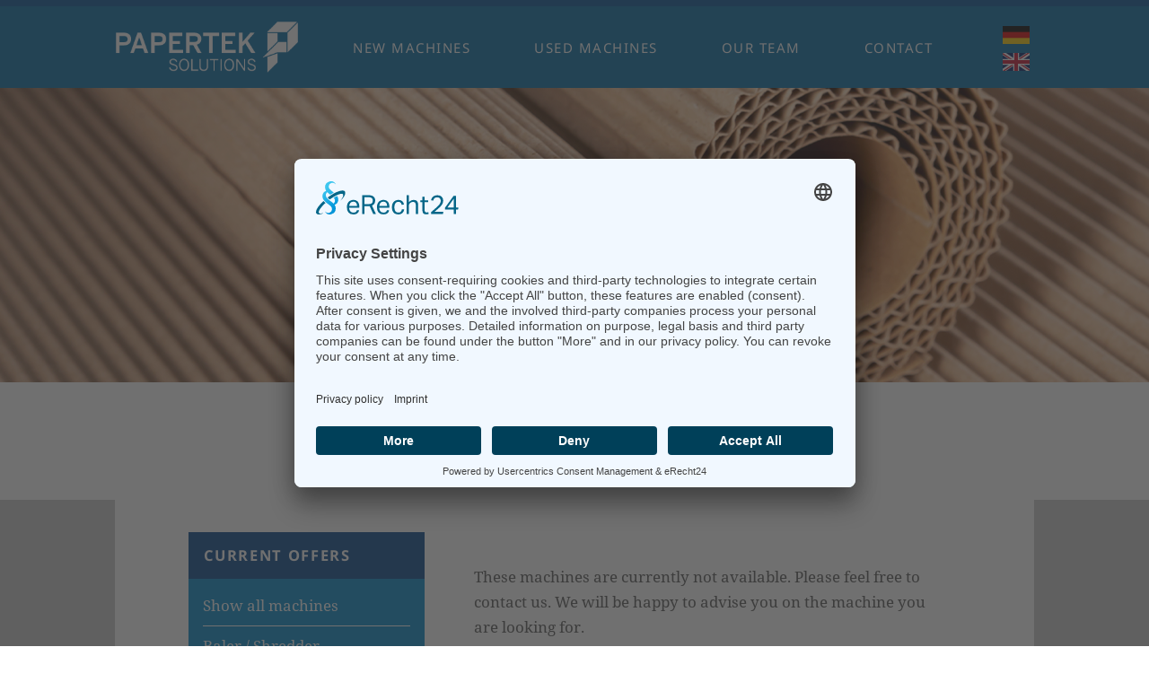

--- FILE ---
content_type: text/html; charset=UTF-8
request_url: https://www.papertek.de/en/pt-machines-category/printflat-bed-die-cutter/
body_size: 11119
content:
<!DOCTYPE html><html><head><meta charset="utf-8" /><meta name="viewport" content="width=device-width, initial-scale=1.0, user-scalable=no" /><link rel="shortcut icon" type="image/x-icon" href="https://www.papertek.de/wp-content/themes/papertek/favicon.ico" /><title> Print+Flat bed die cutter Archive - Papertek Solutions - Papertek Solutions</title><meta name='robots' content='index, follow, max-image-preview:large, max-snippet:-1, max-video-preview:-1' /><link rel="canonical" href="https://www.papertek.de/en/pt-machines-category/printflat-bed-die-cutter/" /><meta property="og:locale" content="en_GB" /><meta property="og:type" content="article" /><meta property="og:title" content="Print+Flat bed die cutter Archive - Papertek Solutions" /><meta property="og:url" content="https://www.papertek.de/en/pt-machines-category/printflat-bed-die-cutter/" /><meta property="og:site_name" content="Papertek Solutions" /><meta name="twitter:card" content="summary_large_image" /> <script type="application/ld+json" class="yoast-schema-graph">{"@context":"https://schema.org","@graph":[{"@type":"CollectionPage","@id":"https://www.papertek.de/en/pt-machines-category/printflat-bed-die-cutter/","url":"https://www.papertek.de/en/pt-machines-category/printflat-bed-die-cutter/","name":"Print+Flat bed die cutter Archive - Papertek Solutions","isPartOf":{"@id":"https://www.papertek.de/en/#website"},"breadcrumb":{"@id":"https://www.papertek.de/en/pt-machines-category/printflat-bed-die-cutter/#breadcrumb"},"inLanguage":"en-GB"},{"@type":"BreadcrumbList","@id":"https://www.papertek.de/en/pt-machines-category/printflat-bed-die-cutter/#breadcrumb","itemListElement":[{"@type":"ListItem","position":1,"name":"Startseite","item":"https://www.papertek.de/en/"},{"@type":"ListItem","position":2,"name":"Print+Flat bed die cutter"}]},{"@type":"WebSite","@id":"https://www.papertek.de/en/#website","url":"https://www.papertek.de/en/","name":"Papertek Solutions","description":"","publisher":{"@id":"https://www.papertek.de/en/#organization"},"potentialAction":[{"@type":"SearchAction","target":{"@type":"EntryPoint","urlTemplate":"https://www.papertek.de/en/?s={search_term_string}"},"query-input":{"@type":"PropertyValueSpecification","valueRequired":true,"valueName":"search_term_string"}}],"inLanguage":"en-GB"},{"@type":"Organization","@id":"https://www.papertek.de/en/#organization","name":"Papertek Solutions","url":"https://www.papertek.de/en/","logo":{"@type":"ImageObject","inLanguage":"en-GB","@id":"https://www.papertek.de/en/#/schema/logo/image/","url":"https://www.papertek.de/wp-content/uploads/201606_ppt_logo_mail.png","contentUrl":"https://www.papertek.de/wp-content/uploads/201606_ppt_logo_mail.png","width":200,"height":56,"caption":"Papertek Solutions"},"image":{"@id":"https://www.papertek.de/en/#/schema/logo/image/"}}]}</script> <link rel='dns-prefetch' href='//www.papertek.de' /><link rel="alternate" type="application/rss+xml" title="Papertek Solutions &raquo; Print+Flat bed die cutter PT Maschinen Kategorien Feed" href="https://www.papertek.de/en/pt-machines-category/printflat-bed-die-cutter/feed/" /><style id='wp-img-auto-sizes-contain-inline-css' type='text/css'>img:is([sizes=auto i],[sizes^="auto," i]){contain-intrinsic-size:3000px 1500px}
/*# sourceURL=wp-img-auto-sizes-contain-inline-css */</style><style id='wp-emoji-styles-inline-css' type='text/css'>img.wp-smiley, img.emoji {
		display: inline !important;
		border: none !important;
		box-shadow: none !important;
		height: 1em !important;
		width: 1em !important;
		margin: 0 0.07em !important;
		vertical-align: -0.1em !important;
		background: none !important;
		padding: 0 !important;
	}
/*# sourceURL=wp-emoji-styles-inline-css */</style><style id='wp-block-library-inline-css' type='text/css'>:root{--wp-block-synced-color:#7a00df;--wp-block-synced-color--rgb:122,0,223;--wp-bound-block-color:var(--wp-block-synced-color);--wp-editor-canvas-background:#ddd;--wp-admin-theme-color:#007cba;--wp-admin-theme-color--rgb:0,124,186;--wp-admin-theme-color-darker-10:#006ba1;--wp-admin-theme-color-darker-10--rgb:0,107,160.5;--wp-admin-theme-color-darker-20:#005a87;--wp-admin-theme-color-darker-20--rgb:0,90,135;--wp-admin-border-width-focus:2px}@media (min-resolution:192dpi){:root{--wp-admin-border-width-focus:1.5px}}.wp-element-button{cursor:pointer}:root .has-very-light-gray-background-color{background-color:#eee}:root .has-very-dark-gray-background-color{background-color:#313131}:root .has-very-light-gray-color{color:#eee}:root .has-very-dark-gray-color{color:#313131}:root .has-vivid-green-cyan-to-vivid-cyan-blue-gradient-background{background:linear-gradient(135deg,#00d084,#0693e3)}:root .has-purple-crush-gradient-background{background:linear-gradient(135deg,#34e2e4,#4721fb 50%,#ab1dfe)}:root .has-hazy-dawn-gradient-background{background:linear-gradient(135deg,#faaca8,#dad0ec)}:root .has-subdued-olive-gradient-background{background:linear-gradient(135deg,#fafae1,#67a671)}:root .has-atomic-cream-gradient-background{background:linear-gradient(135deg,#fdd79a,#004a59)}:root .has-nightshade-gradient-background{background:linear-gradient(135deg,#330968,#31cdcf)}:root .has-midnight-gradient-background{background:linear-gradient(135deg,#020381,#2874fc)}:root{--wp--preset--font-size--normal:16px;--wp--preset--font-size--huge:42px}.has-regular-font-size{font-size:1em}.has-larger-font-size{font-size:2.625em}.has-normal-font-size{font-size:var(--wp--preset--font-size--normal)}.has-huge-font-size{font-size:var(--wp--preset--font-size--huge)}.has-text-align-center{text-align:center}.has-text-align-left{text-align:left}.has-text-align-right{text-align:right}.has-fit-text{white-space:nowrap!important}#end-resizable-editor-section{display:none}.aligncenter{clear:both}.items-justified-left{justify-content:flex-start}.items-justified-center{justify-content:center}.items-justified-right{justify-content:flex-end}.items-justified-space-between{justify-content:space-between}.screen-reader-text{border:0;clip-path:inset(50%);height:1px;margin:-1px;overflow:hidden;padding:0;position:absolute;width:1px;word-wrap:normal!important}.screen-reader-text:focus{background-color:#ddd;clip-path:none;color:#444;display:block;font-size:1em;height:auto;left:5px;line-height:normal;padding:15px 23px 14px;text-decoration:none;top:5px;width:auto;z-index:100000}html :where(.has-border-color){border-style:solid}html :where([style*=border-top-color]){border-top-style:solid}html :where([style*=border-right-color]){border-right-style:solid}html :where([style*=border-bottom-color]){border-bottom-style:solid}html :where([style*=border-left-color]){border-left-style:solid}html :where([style*=border-width]){border-style:solid}html :where([style*=border-top-width]){border-top-style:solid}html :where([style*=border-right-width]){border-right-style:solid}html :where([style*=border-bottom-width]){border-bottom-style:solid}html :where([style*=border-left-width]){border-left-style:solid}html :where(img[class*=wp-image-]){height:auto;max-width:100%}:where(figure){margin:0 0 1em}html :where(.is-position-sticky){--wp-admin--admin-bar--position-offset:var(--wp-admin--admin-bar--height,0px)}@media screen and (max-width:600px){html :where(.is-position-sticky){--wp-admin--admin-bar--position-offset:0px}}

/*# sourceURL=wp-block-library-inline-css */</style><style id='global-styles-inline-css' type='text/css'>:root{--wp--preset--aspect-ratio--square: 1;--wp--preset--aspect-ratio--4-3: 4/3;--wp--preset--aspect-ratio--3-4: 3/4;--wp--preset--aspect-ratio--3-2: 3/2;--wp--preset--aspect-ratio--2-3: 2/3;--wp--preset--aspect-ratio--16-9: 16/9;--wp--preset--aspect-ratio--9-16: 9/16;--wp--preset--color--black: #000000;--wp--preset--color--cyan-bluish-gray: #abb8c3;--wp--preset--color--white: #ffffff;--wp--preset--color--pale-pink: #f78da7;--wp--preset--color--vivid-red: #cf2e2e;--wp--preset--color--luminous-vivid-orange: #ff6900;--wp--preset--color--luminous-vivid-amber: #fcb900;--wp--preset--color--light-green-cyan: #7bdcb5;--wp--preset--color--vivid-green-cyan: #00d084;--wp--preset--color--pale-cyan-blue: #8ed1fc;--wp--preset--color--vivid-cyan-blue: #0693e3;--wp--preset--color--vivid-purple: #9b51e0;--wp--preset--gradient--vivid-cyan-blue-to-vivid-purple: linear-gradient(135deg,rgb(6,147,227) 0%,rgb(155,81,224) 100%);--wp--preset--gradient--light-green-cyan-to-vivid-green-cyan: linear-gradient(135deg,rgb(122,220,180) 0%,rgb(0,208,130) 100%);--wp--preset--gradient--luminous-vivid-amber-to-luminous-vivid-orange: linear-gradient(135deg,rgb(252,185,0) 0%,rgb(255,105,0) 100%);--wp--preset--gradient--luminous-vivid-orange-to-vivid-red: linear-gradient(135deg,rgb(255,105,0) 0%,rgb(207,46,46) 100%);--wp--preset--gradient--very-light-gray-to-cyan-bluish-gray: linear-gradient(135deg,rgb(238,238,238) 0%,rgb(169,184,195) 100%);--wp--preset--gradient--cool-to-warm-spectrum: linear-gradient(135deg,rgb(74,234,220) 0%,rgb(151,120,209) 20%,rgb(207,42,186) 40%,rgb(238,44,130) 60%,rgb(251,105,98) 80%,rgb(254,248,76) 100%);--wp--preset--gradient--blush-light-purple: linear-gradient(135deg,rgb(255,206,236) 0%,rgb(152,150,240) 100%);--wp--preset--gradient--blush-bordeaux: linear-gradient(135deg,rgb(254,205,165) 0%,rgb(254,45,45) 50%,rgb(107,0,62) 100%);--wp--preset--gradient--luminous-dusk: linear-gradient(135deg,rgb(255,203,112) 0%,rgb(199,81,192) 50%,rgb(65,88,208) 100%);--wp--preset--gradient--pale-ocean: linear-gradient(135deg,rgb(255,245,203) 0%,rgb(182,227,212) 50%,rgb(51,167,181) 100%);--wp--preset--gradient--electric-grass: linear-gradient(135deg,rgb(202,248,128) 0%,rgb(113,206,126) 100%);--wp--preset--gradient--midnight: linear-gradient(135deg,rgb(2,3,129) 0%,rgb(40,116,252) 100%);--wp--preset--font-size--small: 13px;--wp--preset--font-size--medium: 20px;--wp--preset--font-size--large: 36px;--wp--preset--font-size--x-large: 42px;--wp--preset--spacing--20: 0.44rem;--wp--preset--spacing--30: 0.67rem;--wp--preset--spacing--40: 1rem;--wp--preset--spacing--50: 1.5rem;--wp--preset--spacing--60: 2.25rem;--wp--preset--spacing--70: 3.38rem;--wp--preset--spacing--80: 5.06rem;--wp--preset--shadow--natural: 6px 6px 9px rgba(0, 0, 0, 0.2);--wp--preset--shadow--deep: 12px 12px 50px rgba(0, 0, 0, 0.4);--wp--preset--shadow--sharp: 6px 6px 0px rgba(0, 0, 0, 0.2);--wp--preset--shadow--outlined: 6px 6px 0px -3px rgb(255, 255, 255), 6px 6px rgb(0, 0, 0);--wp--preset--shadow--crisp: 6px 6px 0px rgb(0, 0, 0);}:where(.is-layout-flex){gap: 0.5em;}:where(.is-layout-grid){gap: 0.5em;}body .is-layout-flex{display: flex;}.is-layout-flex{flex-wrap: wrap;align-items: center;}.is-layout-flex > :is(*, div){margin: 0;}body .is-layout-grid{display: grid;}.is-layout-grid > :is(*, div){margin: 0;}:where(.wp-block-columns.is-layout-flex){gap: 2em;}:where(.wp-block-columns.is-layout-grid){gap: 2em;}:where(.wp-block-post-template.is-layout-flex){gap: 1.25em;}:where(.wp-block-post-template.is-layout-grid){gap: 1.25em;}.has-black-color{color: var(--wp--preset--color--black) !important;}.has-cyan-bluish-gray-color{color: var(--wp--preset--color--cyan-bluish-gray) !important;}.has-white-color{color: var(--wp--preset--color--white) !important;}.has-pale-pink-color{color: var(--wp--preset--color--pale-pink) !important;}.has-vivid-red-color{color: var(--wp--preset--color--vivid-red) !important;}.has-luminous-vivid-orange-color{color: var(--wp--preset--color--luminous-vivid-orange) !important;}.has-luminous-vivid-amber-color{color: var(--wp--preset--color--luminous-vivid-amber) !important;}.has-light-green-cyan-color{color: var(--wp--preset--color--light-green-cyan) !important;}.has-vivid-green-cyan-color{color: var(--wp--preset--color--vivid-green-cyan) !important;}.has-pale-cyan-blue-color{color: var(--wp--preset--color--pale-cyan-blue) !important;}.has-vivid-cyan-blue-color{color: var(--wp--preset--color--vivid-cyan-blue) !important;}.has-vivid-purple-color{color: var(--wp--preset--color--vivid-purple) !important;}.has-black-background-color{background-color: var(--wp--preset--color--black) !important;}.has-cyan-bluish-gray-background-color{background-color: var(--wp--preset--color--cyan-bluish-gray) !important;}.has-white-background-color{background-color: var(--wp--preset--color--white) !important;}.has-pale-pink-background-color{background-color: var(--wp--preset--color--pale-pink) !important;}.has-vivid-red-background-color{background-color: var(--wp--preset--color--vivid-red) !important;}.has-luminous-vivid-orange-background-color{background-color: var(--wp--preset--color--luminous-vivid-orange) !important;}.has-luminous-vivid-amber-background-color{background-color: var(--wp--preset--color--luminous-vivid-amber) !important;}.has-light-green-cyan-background-color{background-color: var(--wp--preset--color--light-green-cyan) !important;}.has-vivid-green-cyan-background-color{background-color: var(--wp--preset--color--vivid-green-cyan) !important;}.has-pale-cyan-blue-background-color{background-color: var(--wp--preset--color--pale-cyan-blue) !important;}.has-vivid-cyan-blue-background-color{background-color: var(--wp--preset--color--vivid-cyan-blue) !important;}.has-vivid-purple-background-color{background-color: var(--wp--preset--color--vivid-purple) !important;}.has-black-border-color{border-color: var(--wp--preset--color--black) !important;}.has-cyan-bluish-gray-border-color{border-color: var(--wp--preset--color--cyan-bluish-gray) !important;}.has-white-border-color{border-color: var(--wp--preset--color--white) !important;}.has-pale-pink-border-color{border-color: var(--wp--preset--color--pale-pink) !important;}.has-vivid-red-border-color{border-color: var(--wp--preset--color--vivid-red) !important;}.has-luminous-vivid-orange-border-color{border-color: var(--wp--preset--color--luminous-vivid-orange) !important;}.has-luminous-vivid-amber-border-color{border-color: var(--wp--preset--color--luminous-vivid-amber) !important;}.has-light-green-cyan-border-color{border-color: var(--wp--preset--color--light-green-cyan) !important;}.has-vivid-green-cyan-border-color{border-color: var(--wp--preset--color--vivid-green-cyan) !important;}.has-pale-cyan-blue-border-color{border-color: var(--wp--preset--color--pale-cyan-blue) !important;}.has-vivid-cyan-blue-border-color{border-color: var(--wp--preset--color--vivid-cyan-blue) !important;}.has-vivid-purple-border-color{border-color: var(--wp--preset--color--vivid-purple) !important;}.has-vivid-cyan-blue-to-vivid-purple-gradient-background{background: var(--wp--preset--gradient--vivid-cyan-blue-to-vivid-purple) !important;}.has-light-green-cyan-to-vivid-green-cyan-gradient-background{background: var(--wp--preset--gradient--light-green-cyan-to-vivid-green-cyan) !important;}.has-luminous-vivid-amber-to-luminous-vivid-orange-gradient-background{background: var(--wp--preset--gradient--luminous-vivid-amber-to-luminous-vivid-orange) !important;}.has-luminous-vivid-orange-to-vivid-red-gradient-background{background: var(--wp--preset--gradient--luminous-vivid-orange-to-vivid-red) !important;}.has-very-light-gray-to-cyan-bluish-gray-gradient-background{background: var(--wp--preset--gradient--very-light-gray-to-cyan-bluish-gray) !important;}.has-cool-to-warm-spectrum-gradient-background{background: var(--wp--preset--gradient--cool-to-warm-spectrum) !important;}.has-blush-light-purple-gradient-background{background: var(--wp--preset--gradient--blush-light-purple) !important;}.has-blush-bordeaux-gradient-background{background: var(--wp--preset--gradient--blush-bordeaux) !important;}.has-luminous-dusk-gradient-background{background: var(--wp--preset--gradient--luminous-dusk) !important;}.has-pale-ocean-gradient-background{background: var(--wp--preset--gradient--pale-ocean) !important;}.has-electric-grass-gradient-background{background: var(--wp--preset--gradient--electric-grass) !important;}.has-midnight-gradient-background{background: var(--wp--preset--gradient--midnight) !important;}.has-small-font-size{font-size: var(--wp--preset--font-size--small) !important;}.has-medium-font-size{font-size: var(--wp--preset--font-size--medium) !important;}.has-large-font-size{font-size: var(--wp--preset--font-size--large) !important;}.has-x-large-font-size{font-size: var(--wp--preset--font-size--x-large) !important;}
/*# sourceURL=global-styles-inline-css */</style><style id='classic-theme-styles-inline-css' type='text/css'>/*! This file is auto-generated */
.wp-block-button__link{color:#fff;background-color:#32373c;border-radius:9999px;box-shadow:none;text-decoration:none;padding:calc(.667em + 2px) calc(1.333em + 2px);font-size:1.125em}.wp-block-file__button{background:#32373c;color:#fff;text-decoration:none}
/*# sourceURL=/wp-includes/css/classic-themes.min.css */</style><link rel='stylesheet' id='contact-form-7-css' href='https://www.papertek.de/wp-content/cache/autoptimize/autoptimize_single_64ac31699f5326cb3c76122498b76f66.php?ver=6.1.4' type='text/css' media='all' /><link rel='stylesheet' id='pt-style-css' href='https://www.papertek.de/wp-content/cache/autoptimize/autoptimize_single_cc877abf77419f7b1f7181f890f1d1c3.php' type='text/css' media='all' /><link rel='stylesheet' id='fancybox-style-css' href='https://www.papertek.de/wp-content/cache/autoptimize/autoptimize_single_6c55951ce1e3115711f63f99b7501f3a.php' type='text/css' media='all' /><link rel='stylesheet' id='slick-slider-style-css' href='https://www.papertek.de/wp-content/cache/autoptimize/autoptimize_single_f38b2db10e01b1572732a3191d538707.php' type='text/css' media='all' /><link rel='stylesheet' id='slick-slider-theme-style-css' href='https://www.papertek.de/wp-content/cache/autoptimize/autoptimize_single_f9faba678c4d6dcfdde69e5b11b37a2e.php' type='text/css' media='all' /><link rel='stylesheet' id='cookiebar-style-css' href='https://www.papertek.de/wp-content/cache/autoptimize/autoptimize_single_0de3e15eba612327646c6bd878b683c8.php?ver=6.9' type='text/css' media='all' /> <script type="text/javascript" src="https://www.papertek.de/wp-includes/js/jquery/jquery.min.js?ver=3.7.1" id="jquery-core-js"></script> <script defer type="text/javascript" src="https://www.papertek.de/wp-includes/js/jquery/jquery-migrate.min.js?ver=3.4.1" id="jquery-migrate-js"></script> <script defer type="text/javascript" src="https://www.papertek.de/wp-content/cache/autoptimize/autoptimize_single_1341b759f2d2675b9a55598d5ced9887.php" id="cleverreach-js"></script> <script defer type="text/javascript" src="https://www.papertek.de/wp-content/cache/autoptimize/autoptimize_single_b69a216b7cdc3da49b844a14972f495b.php" id="header-navigation-js"></script> <script defer type="text/javascript" src="https://www.papertek.de/wp-content/cache/autoptimize/autoptimize_single_77497020271bb7761eabe4ab53ff1803.php" id="subheader-js"></script> <script defer type="text/javascript" src="https://www.papertek.de/wp-content/cache/autoptimize/autoptimize_single_b6ce9d5a3d0430e26467810f73d35ab8.php" id="reference-content-to-reference-form-js"></script> <script defer type="text/javascript" src="https://www.papertek.de/wp-content/cache/autoptimize/autoptimize_single_cc9e759f24ba773aeef8a131889d3728.php" id="fancybox-source-js"></script> <script defer type="text/javascript" src="https://www.papertek.de/wp-content/cache/autoptimize/autoptimize_single_c017067f48d97ec4a077ccdf056e6a2e.php" id="fancybox-media-js"></script> <script defer type="text/javascript" src="https://www.papertek.de/wp-content/cache/autoptimize/autoptimize_single_ce3ddadc303f3c899daa94b8f8a1d78a.php" id="fancybox-settings-js"></script> <script defer type="text/javascript" src="https://www.papertek.de/wp-content/cache/autoptimize/autoptimize_single_5f8f4aed010e1afe499184d8197309f9.php" id="slick-slider-js"></script> <script defer type="text/javascript" src="https://www.papertek.de/wp-content/cache/autoptimize/autoptimize_single_8ccfb2a1e5ac5bd6bdbd1c45d73c7534.php" id="slick-slider-settings-js"></script> <link rel="https://api.w.org/" href="https://www.papertek.de/wp-json/" /><link rel="EditURI" type="application/rsd+xml" title="RSD" href="https://www.papertek.de/xmlrpc.php?rsd" /><meta name="generator" content="WordPress 6.9" /> <script defer id="usercentrics-cmp" data-eu-mode="true" data-settings-id="Ng41v5X2j" src="https://app.eu.usercentrics.eu/browser-ui/latest/loader.js"></script> <script defer type="application/javascript" src="https://sdp.eu.usercentrics.eu/latest/uc-block.bundle.js"></script><script defer src="[data-uri]"></script> <style type="text/css" id="wp-custom-css">.cookie-bar {
  visibility: hidden;
}</style><link href="https://www.papertek.de/wp-content/cache/autoptimize/autoptimize_single_755867352f07f2b181615e39aae87526.php?ver=1662380049" rel="stylesheet"></head><body><div id="site" class="bg-site taxonomy-pt-machines-category"><div id="header"><div class="max-width-container"><div class="floated-content"><div id="language-selector"><ul><li class="lang-item lang-item-2 lang-item-de no-translation lang-item-first"><a lang="de-DE" hreflang="de-DE" href="https://www.papertek.de/de/"><img src="/wp-content/polylang/de_DE.svg" alt="de" /></a></li><li class="lang-item lang-item-5 lang-item-en current-lang"><a lang="en-GB" hreflang="en-GB" href="https://www.papertek.de/en/pt-machines-category/printflat-bed-die-cutter/" aria-current="true"><img src="/wp-content/polylang/en_GB.svg" alt="en" /></a></li></ul></div><div id="header-navigation-icon"> <img src="https://www.papertek.de/wp-content/themes/papertek/pics/header-navigation-icon.png" alt="Header Navigation Icon" /></div><div id="logo"> <a href="https://www.papertek.de/en/"><img src="https://www.papertek.de/wp-content/themes/papertek/pics/papertek-logo.png" alt="Papertek Logo" title="Papertek Home" /></a></div><div id="header-navigation"><ul id="menu-header-navigation-englisch" class="menu"><li id="menu-item-4137" class="menu-item menu-item-type-post_type menu-item-object-page menu-item-4137"><a href="https://www.papertek.de/en/new-machines/">New machines</a></li><li id="menu-item-4138" class="menu-item menu-item-type-post_type menu-item-object-page menu-item-4138"><a href="https://www.papertek.de/en/used-machines/">Used machines</a></li><li id="menu-item-4139" class="menu-item menu-item-type-post_type menu-item-object-page menu-item-4139"><a href="https://www.papertek.de/en/our-team/">Our team</a></li><li id="menu-item-187" class="menu-item menu-item-type-post_type menu-item-object-page menu-item-187"><a href="https://www.papertek.de/en/contact/">Contact</a></li></ul></div></div></div></div><div id="subheader"><div id="subheader-image-container"><div id="subheader-image"> <img src="https://www.papertek.de/wp-content/themes/papertek/img/subheader2020.jpg" alt="" /></div></div></div><div id="pre-content" class="bg-white"><div class="max-width-container"><div class="inner-width-container"><div class="grid-container"><div class="grid-element grid-1-1"><h1 class="text-centered">Print+Flat bed die cutter</h1></div></div></div></div></div><div id="content"><div class="max-width-container bg-white"><div class="inner-width-container"><div class="section"><div class="grid-container"><div class="grid-element grid-1-3 col-1-3 odd cat-navigation"><h3>Current offers</h3><div class="inner-padding"><div class="content-navigation"><ul><li class="allMachinesLink"><a href="https://www.papertek.de/en/used-machines/">Show all machines</a></li><li><a href="https://www.papertek.de/en/pt-machines-category/baler/">Baler / Shredder</a></li><li><a href="https://www.papertek.de/en/pt-machines-category/board-cutting/">Board cutting</a></li><li><a href="https://www.papertek.de/en/pt-machines-category/boxmaker-en/">Boxmaker</a></li><li><a href="https://www.papertek.de/en/pt-machines-category/bundle-breaker/">Bundle Breaker</a></li><li><a href="https://www.papertek.de/en/pt-machines-category/corrugator/">Corrugator</a></li><li><a href="https://www.papertek.de/en/pt-machines-category/corrugator-cutoff/">Corrugator CutOff</a></li><li><a href="https://www.papertek.de/en/pt-machines-category/corrugator-modulfacer/">Corrugator Modulfacer</a></li><li><a href="https://www.papertek.de/en/pt-machines-category/corrugator-stacker/">Corrugator Stacker</a></li><li><a href="https://www.papertek.de/en/pt-machines-category/corrugator-trimmaster/">Corrugator Trimmaster</a></li><li><a href="https://www.papertek.de/en/pt-machines-category/corrugator-bridge-control/">Corrugator bridge control</a></li><li><a href="https://www.papertek.de/en/pt-machines-category/corrugator-double-baker/">Corrugator double baker</a></li><li><a href="https://www.papertek.de/en/pt-machines-category/corrugator-dry-end/">Corrugator dry-end</a></li><li><a href="https://www.papertek.de/en/pt-machines-category/corrugator-glue-machine/">Corrugator glue machine</a></li><li><a href="https://www.papertek.de/en/pt-machines-category/corrugator-pallet-inserter/">Corrugator pallet inserter</a></li><li><a href="https://www.papertek.de/en/pt-machines-category/corrugator-rotary-shear/">Corrugator rotary shear</a></li><li><a href="https://www.papertek.de/en/pt-machines-category/corrugator-slitter-scorer/">Corrugator slitter scorer</a></li><li><a href="https://www.papertek.de/en/pt-machines-category/corrugator-splicer/">Corrugator splicer</a></li><li><a href="https://www.papertek.de/en/pt-machines-category/counter-ejector/">Counter/ejector</a></li><li><a href="https://www.papertek.de/en/pt-machines-category/depalletizing/">Depalletizing</a></li><li><a href="https://www.papertek.de/en/pt-machines-category/printing/">Digital Printing</a></li><li><a href="https://www.papertek.de/en/pt-machines-category/display-gluing/">Display gluing</a></li><li><a href="https://www.papertek.de/en/pt-machines-category/flat-bed-die-cutter/">Flat bed die cutter</a></li><li><a href="https://www.papertek.de/en/pt-machines-category/flexo-printer/">Flexo printer</a></li><li><a href="https://www.papertek.de/en/pt-machines-category/flexofoldergluer/">FlexoFolderGluer</a></li><li><a href="https://www.papertek.de/en/pt-machines-category/foil-converting/">Foil converting</a></li><li><a href="https://www.papertek.de/en/pt-machines-category/folder-gluer/">Folder gluer</a></li><li><a href="https://www.papertek.de/en/pt-machines-category/guillotine/">Guillotine</a></li><li><a href="https://www.papertek.de/en/pt-machines-category/hard-cover/">Hard cover / lever arch file</a></li><li><a href="https://www.papertek.de/en/pt-machines-category/laminating/">Laminating</a></li><li><a href="https://www.papertek.de/en/pt-machines-category/miscellaneous/">Miscellaneous</a></li><li><a href="https://www.papertek.de/en/pt-machines-category/pallet-inspection/">Pallet inspection</a></li><li><a href="https://www.papertek.de/en/pt-machines-category/pallet-labeling-robot/">Pallet labeling robot</a></li><li><a href="https://www.papertek.de/en/pt-machines-category/pallet-press/">Pallet press</a></li><li><a href="https://www.papertek.de/en/pt-machines-category/palletizing/">Palletizing</a></li><li><a href="https://www.papertek.de/en/pt-machines-category/partition-assembly/">Partition assembly</a></li><li><a href="https://www.papertek.de/en/pt-machines-category/partition-slotting/">Partition slotting</a></li><li><a href="https://www.papertek.de/en/pt-machines-category/pile-turner/">Pile turner</a></li><li><a href="https://www.papertek.de/en/pt-machines-category/plotter/">Plotter</a></li><li><a href="https://www.papertek.de/en/pt-machines-category/prefeeder-en/">Prefeeder</a></li><li><a href="https://www.papertek.de/en/pt-machines-category/printflat-bed-die-cutter/">Print+Flat bed die cutter</a></li><li><a href="https://www.papertek.de/en/pt-machines-category/printerslotter/">Printer+slotter</a></li><li><a href="https://www.papertek.de/en/pt-machines-category/rotary-die-cutter/">Rotary die cutter</a></li><li><a href="https://www.papertek.de/en/pt-machines-category/rotary-knife-sheeter/">Rotary knife sheeter</a></li><li><a href="https://www.papertek.de/en/pt-machines-category/screen-printing/">Screen printing</a></li><li><a href="https://www.papertek.de/en/pt-machines-category/slitter/">Slitter</a></li><li><a href="https://www.papertek.de/en/pt-machines-category/slotter-en/">Slotter</a></li><li><a href="https://www.papertek.de/en/pt-machines-category/stacker/">Stacker</a></li><li><a href="https://www.papertek.de/en/pt-machines-category/stitcher-gluer-taper/">Stitcher / gluer / taper</a></li><li><a href="https://www.papertek.de/en/pt-machines-category/strapping/">Strapping</a></li><li><a href="https://www.papertek.de/en/pt-machines-category/wrapping/">Wrapping</a></li><li><a href="https://www.papertek.de/en/pt-machines-category/die-cut-storage/">die cut storage</a></li><li><a href="https://www.papertek.de/en/pt-machines-category/laminatorsingle-facer/">laminator+single facer</a></li><li><a href="https://www.papertek.de/en/pt-machines-category/pallet-inserter/">pallet inserter</a></li><li><a href="https://www.papertek.de/en/pt-machines-category/pallet-labelling-robot/">pallet labelling robot</a></li><li><a href="https://www.papertek.de/en/pt-machines-category/platen-die-cutter/">platen die-cutter</a></li><li><a href="https://www.papertek.de/en/pt-machines-category/roll-conveyor-pallet-racks/">roll conveyor / pallet racks</a></li><li><a href="https://www.papertek.de/en/pt-machines-category/roller-press/">roller press</a></li><li><a href="https://www.papertek.de/en/pt-machines-category/shuttle-car/">shuttle car</a></li><li><a href="https://www.papertek.de/en/pt-machines-category/slitter-scorer/">slitter scorer</a></li></ul></div></div></div><div class="machine_wrapper"><div class="bg-white"><div class="inner-width-container"><div class="section"><div class="grid-container"><p>These machines are currently not available. Please feel free to contact us. We will be happy to advise you on the machine you are looking for.</p></div><div class="grid-container"><div class="grid-element grid-1-1 col-1-1 odd bg-white boxshadow"><div class="form-container"><div class="wpcf7 no-js" id="wpcf7-f4140-o1" lang="de-DE" dir="ltr" data-wpcf7-id="4140"><div class="screen-reader-response"><p role="status" aria-live="polite" aria-atomic="true"></p><ul></ul></div><form action="/en/pt-machines-category/printflat-bed-die-cutter/#wpcf7-f4140-o1" method="post" class="wpcf7-form init" aria-label="Kontaktformular" novalidate="novalidate" data-status="init"><fieldset class="hidden-fields-container"><input type="hidden" name="_wpcf7" value="4140" /><input type="hidden" name="_wpcf7_version" value="6.1.4" /><input type="hidden" name="_wpcf7_locale" value="de_DE" /><input type="hidden" name="_wpcf7_unit_tag" value="wpcf7-f4140-o1" /><input type="hidden" name="_wpcf7_container_post" value="0" /><input type="hidden" name="_wpcf7_posted_data_hash" value="" /></fieldset><p>Name *<br /> <span class="wpcf7-form-control-wrap" data-name="vorname"><input size="40" maxlength="400" class="wpcf7-form-control wpcf7-text wpcf7-validates-as-required" aria-required="true" aria-invalid="false" placeholder="First Name" value="" type="text" name="vorname" /></span></p><p> <span class="wpcf7-form-control-wrap" data-name="nachname"><input size="40" maxlength="400" class="wpcf7-form-control wpcf7-text wpcf7-validates-as-required" aria-required="true" aria-invalid="false" placeholder="Family Name" value="" type="text" name="nachname" /></span></p><p>E-Mail *<br /> <span class="wpcf7-form-control-wrap" data-name="email"><input size="40" maxlength="400" class="wpcf7-form-control wpcf7-email wpcf7-validates-as-required wpcf7-text wpcf7-validates-as-email" aria-required="true" aria-invalid="false" placeholder="E-Mail" value="" type="email" name="email" /></span></p><p>Phone-Nr.<br /> <span class="wpcf7-form-control-wrap" data-name="telefon"><input size="40" maxlength="400" class="wpcf7-form-control wpcf7-tel wpcf7-text wpcf7-validates-as-tel" aria-invalid="false" placeholder="Please enter your phone number" value="" type="tel" name="telefon" /></span></p><p>Country<br /> <span class="wpcf7-form-control-wrap" data-name="land"><input size="40" maxlength="400" class="wpcf7-form-control wpcf7-text" aria-invalid="false" placeholder="Please enter your country" value="" type="text" name="land" /></span></p><p>Your request *<br /> <span class="wpcf7-form-control-wrap" data-name="anfrage"><textarea cols="40" rows="10" maxlength="2000" class="wpcf7-form-control wpcf7-textarea" aria-invalid="false" name="anfrage"></textarea></span></p><p>* Required fields</p><p><span class="wpcf7-form-control-wrap" data-name="typo_cf7_acceptance"><span class="wpcf7-form-control wpcf7-acceptance"><span class="wpcf7-list-item"><label><input type="checkbox" name="typo_cf7_acceptance" value="1" aria-invalid="false" /><span class="wpcf7-list-item-label">Yes, I accept the <a href="http://www.papertek.de/en/privacy-policy/" target="_blank">privacy policy</a>.*</span></label></span></span></span></p><div class="clearfix"></div><p><input class="wpcf7-form-control wpcf7-submit has-spinner" type="submit" value="submit form" /></p><div class="wpcf7-response-output" aria-hidden="true"></div></form></div></div></div></div></div></div></div></div></div></div></div></div></div><div id="pre-footer"><div class="max-width-container bg-white"><div class="inner-width-container"><div class="grid-container"><div id="pre-footer-container" class="grid-1-3 boxshadow"><div><h3>Any question?</h3><p>Feel free to contact us<br />+49 8662 66 54 70<br /><a href="mailto:info@papertek.de">info@papertek.de</a></p></div></div></div></div></div></div><div id="footer"><div class="footer-inner-container"><div class="floated-content"><div class="float-left horizontal-line-right"><div id="copyright"><p>&copy; 2026</p></div></div><div class="float-left horizontal-line-right"><div id="footer-navigation"><ul id="menu-footer-navigation-englisch" class="menu"><li id="menu-item-4052" class="menu-item menu-item-type-post_type menu-item-object-page menu-item-4052"><a href="https://www.papertek.de/de/kontakt/">Newsletter</a></li><li id="menu-item-193" class="menu-item menu-item-type-post_type menu-item-object-page menu-item-193"><a href="https://www.papertek.de/en/imprint/">Imprint</a></li><li id="menu-item-1647" class="menu-item menu-item-type-post_type menu-item-object-page menu-item-1647"><a href="https://www.papertek.de/en/privacy-policy/">Privacy Policy</a></li></ul></div></div><div class="float-left horizontal-line-right"><div id="youtube-icon"> <a href="https://www.youtube.com/user/Papertek1/videos" target="_blank"><img src="https://www.papertek.de/wp-content/themes/papertek/pics/yt-icon.png" alt="Youtube Icon" title="Papertek on Youtube"/></a></div></div><div class="float-left horizontal-line-right"><div id="skype-icon"> <a href="skype:stefan.schonberger1?call"><img src="https://www.papertek.de/wp-content/themes/papertek/pics/skype-icon.png" alt="Skype Icon" title="Contact Papertek with Skype" /></a></div></div><div class="float-left horizontal-line-right"><div id="linkedin-icon"> <a href="https://www.linkedin.com/company/papertek-solutions-ug" target="_blank"><img src="https://www.papertek.de/wp-content/themes/papertek/pics/linkedin-icon.png" alt="LinkedIn Icon" title="Papertek on LinkedIn" /></a></div></div><div class="float-left horizontal-line-right"><div id="xing-icon"> <a href="https://www.xing.com/profile/Stefan_Schoenberger13" target="_blank"><img src="https://www.papertek.de/wp-content/themes/papertek/pics/xing-icon.png" alt="Xing Icon" title="Papertek on Xing" /></a></div></div></div></div></div></div> <script type="speculationrules">{"prefetch":[{"source":"document","where":{"and":[{"href_matches":"/*"},{"not":{"href_matches":["/wp-*.php","/wp-admin/*","/wp-content/uploads/*","/wp-content/*","/wp-content/plugins/*","/wp-content/themes/papertek/*","/*\\?(.+)"]}},{"not":{"selector_matches":"a[rel~=\"nofollow\"]"}},{"not":{"selector_matches":".no-prefetch, .no-prefetch a"}}]},"eagerness":"conservative"}]}</script> <script type="text/javascript" src="https://www.papertek.de/wp-includes/js/dist/hooks.min.js?ver=dd5603f07f9220ed27f1" id="wp-hooks-js"></script> <script type="text/javascript" src="https://www.papertek.de/wp-includes/js/dist/i18n.min.js?ver=c26c3dc7bed366793375" id="wp-i18n-js"></script> <script defer id="wp-i18n-js-after" src="[data-uri]"></script> <script defer type="text/javascript" src="https://www.papertek.de/wp-content/cache/autoptimize/autoptimize_single_96e7dc3f0e8559e4a3f3ca40b17ab9c3.php?ver=6.1.4" id="swv-js"></script> <script defer id="contact-form-7-js-before" src="[data-uri]"></script> <script defer type="text/javascript" src="https://www.papertek.de/wp-content/cache/autoptimize/autoptimize_single_2912c657d0592cc532dff73d0d2ce7bb.php?ver=6.1.4" id="contact-form-7-js"></script> <script defer type="text/javascript" src="https://www.papertek.de/wp-content/cache/autoptimize/autoptimize_single_ffcff1fa2fb8deb7dcb258d68f2f7274.php?ver=6.9" id="base-js"></script> <script defer type="text/javascript" src="https://www.papertek.de/wp-content/cache/autoptimize/autoptimize_single_f932c8637ee625b70d056d9d4d737104.php?ver=6.9" id="cookiebar-script-js"></script> <script id="wp-emoji-settings" type="application/json">{"baseUrl":"https://s.w.org/images/core/emoji/17.0.2/72x72/","ext":".png","svgUrl":"https://s.w.org/images/core/emoji/17.0.2/svg/","svgExt":".svg","source":{"concatemoji":"https://www.papertek.de/wp-includes/js/wp-emoji-release.min.js?ver=6.9"}}</script> <script type="module">/*! This file is auto-generated */
const a=JSON.parse(document.getElementById("wp-emoji-settings").textContent),o=(window._wpemojiSettings=a,"wpEmojiSettingsSupports"),s=["flag","emoji"];function i(e){try{var t={supportTests:e,timestamp:(new Date).valueOf()};sessionStorage.setItem(o,JSON.stringify(t))}catch(e){}}function c(e,t,n){e.clearRect(0,0,e.canvas.width,e.canvas.height),e.fillText(t,0,0);t=new Uint32Array(e.getImageData(0,0,e.canvas.width,e.canvas.height).data);e.clearRect(0,0,e.canvas.width,e.canvas.height),e.fillText(n,0,0);const a=new Uint32Array(e.getImageData(0,0,e.canvas.width,e.canvas.height).data);return t.every((e,t)=>e===a[t])}function p(e,t){e.clearRect(0,0,e.canvas.width,e.canvas.height),e.fillText(t,0,0);var n=e.getImageData(16,16,1,1);for(let e=0;e<n.data.length;e++)if(0!==n.data[e])return!1;return!0}function u(e,t,n,a){switch(t){case"flag":return n(e,"\ud83c\udff3\ufe0f\u200d\u26a7\ufe0f","\ud83c\udff3\ufe0f\u200b\u26a7\ufe0f")?!1:!n(e,"\ud83c\udde8\ud83c\uddf6","\ud83c\udde8\u200b\ud83c\uddf6")&&!n(e,"\ud83c\udff4\udb40\udc67\udb40\udc62\udb40\udc65\udb40\udc6e\udb40\udc67\udb40\udc7f","\ud83c\udff4\u200b\udb40\udc67\u200b\udb40\udc62\u200b\udb40\udc65\u200b\udb40\udc6e\u200b\udb40\udc67\u200b\udb40\udc7f");case"emoji":return!a(e,"\ud83e\u1fac8")}return!1}function f(e,t,n,a){let r;const o=(r="undefined"!=typeof WorkerGlobalScope&&self instanceof WorkerGlobalScope?new OffscreenCanvas(300,150):document.createElement("canvas")).getContext("2d",{willReadFrequently:!0}),s=(o.textBaseline="top",o.font="600 32px Arial",{});return e.forEach(e=>{s[e]=t(o,e,n,a)}),s}function r(e){var t=document.createElement("script");t.src=e,t.defer=!0,document.head.appendChild(t)}a.supports={everything:!0,everythingExceptFlag:!0},new Promise(t=>{let n=function(){try{var e=JSON.parse(sessionStorage.getItem(o));if("object"==typeof e&&"number"==typeof e.timestamp&&(new Date).valueOf()<e.timestamp+604800&&"object"==typeof e.supportTests)return e.supportTests}catch(e){}return null}();if(!n){if("undefined"!=typeof Worker&&"undefined"!=typeof OffscreenCanvas&&"undefined"!=typeof URL&&URL.createObjectURL&&"undefined"!=typeof Blob)try{var e="postMessage("+f.toString()+"("+[JSON.stringify(s),u.toString(),c.toString(),p.toString()].join(",")+"));",a=new Blob([e],{type:"text/javascript"});const r=new Worker(URL.createObjectURL(a),{name:"wpTestEmojiSupports"});return void(r.onmessage=e=>{i(n=e.data),r.terminate(),t(n)})}catch(e){}i(n=f(s,u,c,p))}t(n)}).then(e=>{for(const n in e)a.supports[n]=e[n],a.supports.everything=a.supports.everything&&a.supports[n],"flag"!==n&&(a.supports.everythingExceptFlag=a.supports.everythingExceptFlag&&a.supports[n]);var t;a.supports.everythingExceptFlag=a.supports.everythingExceptFlag&&!a.supports.flag,a.supports.everything||((t=a.source||{}).concatemoji?r(t.concatemoji):t.wpemoji&&t.twemoji&&(r(t.twemoji),r(t.wpemoji)))});
//# sourceURL=https://www.papertek.de/wp-includes/js/wp-emoji-loader.min.js</script> </body></html>

--- FILE ---
content_type: text/css; charset=utf-8
request_url: https://www.papertek.de/wp-content/cache/autoptimize/autoptimize_single_cc877abf77419f7b1f7181f890f1d1c3.php
body_size: 2909
content:
*{padding:0;border:0;margin:0}body{font-family:'Noto Serif',serif;font-size:1em}html{height:101%}a{outline:none}h1,h2,h3{font-family:'Noto Sans',sans-serif;font-size:1.03125em;font-weight:700;letter-spacing:.1em;line-height:1.2em;text-transform:uppercase;color:#03468d;margin:0 0 1em}strong{font-weight:400;color:#0188cc}.text-centered{text-align:center}.text-big{font-size:1.25em;line-height:1.6em}.text-grey{color:#585858}.text-white{color:#fff}.boxshadow{-webkit-box-shadow:0px 0px 12px 0px rgba(178,178,178,1);-moz-box-shadow:0px 0px 12px 0px rgba(178,178,178,1);box-shadow:0px 0px 14px 0px rgba(178,178,178,1)}.cat-navigation{background-color:#0188cc}.cat-navigation ul li,.cat-navigation a{color:#fff !important}.cat-navigation h3{padding:1em;color:#fff;background-color:#03468d;margin-bottom:0}.floated-content{overflow:hidden}.float-left{float:left}.section{padding:1em 0}.max-width-container{position:relative;max-width:1024px;margin:0 auto}.inner-width-container{max-width:900px;margin:0 auto}.grid-container{overflow:hidden;padding:20px}.pre-content .grid-container{padding:0}.grid-element{float:left;margin-bottom:1.25em}.grid-element img{width:100%;display:block}.grid-element img.ajax-loader{width:auto}.grid-1-1{width:100%}.grid-1-2{width:47.95%}.grid-2-3{width:65.3%}.grid-1-3{width:30.6%}.col-1-2{margin-right:4.1%}.col-2-2{margin-right:0}.col-1-3,.col-2-3{margin-right:4.1%}.col-3-3{margin-right:0}.inner-padding{overflow:hidden;padding:1em}.machine_wrapper{width:65.3%;float:left}#site{position:relative}#header{position:relative;border-top:7px solid #004f94;background:#006aa4;min-height:4.5rem}#language-selector{width:40px;font-family:'Noto Sans',sans-serif;font-size:.9375em;line-height:2em;text-transform:uppercase;text-align:center;float:right}#language-selector ul{list-style:none;padding:1em 0}#language-selector a{color:#fff;text-decoration:none;display:block}#language-selector ul li img{width:30px;vertical-align:middle}#header-navigation-icon{width:40px;height:32px;cursor:pointer;float:left;display:none;margin-top:20px}#header-navigation-icon img{width:100%;display:block}#header-navigation{font-family:'Noto Sans',sans-serif;font-size:.9375em;letter-spacing:.1em;line-height:2.2em;text-transform:uppercase;float:left;margin-top:30px;width:70%}#header-navigation ul{list-style:none;overflow:hidden;display:flex;justify-content:space-around}#header-navigation a{color:#fff;text-decoration:none;display:block}#header-navigation li{float:left}#header-navigation li:last-child{margin-right:0}#header-navigation li:hover ul{display:block}#header-navigation li:hover a,#header-navigation li.current-menu-item a{color:#333}#header-navigation li:hover li a{color:#fff}#header-navigation ul ul{position:absolute;display:none}#header-navigation li li{float:none;margin-right:0}#header-navigation li li:hover a{color:#333}#logo{width:20%;float:left;margin-top:16px;margin-right:25px;padding-bottom:16px}#logo img{width:100%;display:block}#subheader{position:relative;background:#333;border-bottom:1px solid #fff}#subheader-image-container{overflow:hidden;margin:0 auto}#subheader-image img{width:100%;display:block}#pre-content{padding:1em 0}#pre-content h1{font-size:2em;font-weight:400;text-align:center;margin-bottom:0}.bg-gradient{background:#0188cc;background:-moz-linear-gradient(-35deg,rgba(1,136,204,1) 0%,rgba(3,70,141,1) 78%);background:-webkit-linear-gradient(-35deg,rgba(1,136,204,1) 0%,rgba(3,70,141,1) 78%);background:linear-gradient(135deg,rgba(1,136,204,1) 0%,rgba(3,70,141,1) 78%);filter:progid:DXImageTransform.Microsoft.gradient(startColorstr='#0188cc',endColorstr='#03468d',GradientType=1)}.bg-grey-light{background:#fafafa}.bg-grey-medium{background:#f1f1f1}.bg-site{background:#ccc}.bg-pre-content{background:#f1f1f1}.bg-white{background:#fff}.bg-blue{background-color:#03468d;color:#fff;text-align:left}.btn{width:30.6%;margin:0 auto;background:#0188cc;font-family:'Noto Sans',sans-serif;text-transform:uppercase;border:none;cursor:pointer}.btn:hover{background:#03468d}#content .btn a{display:block;color:#fff;text-decoration:none;padding:2em}#content .btn a:hover{text-decoration:none}#slider{text-align:center}#slider{position:relative;top:0;left:0;width:1024px}[data-u=slides]{cursor:move;position:absolute;overflow:hidden;left:0;top:0;width:1024px;height:300px}.bullet{position:absolute;bottom:0}.bullet div,.bullet div:hover,.bullet .av{position:absolute;width:25px;height:25px;overflow:hidden;cursor:pointer}.bullet div{background-color:#ccc}.bullet div:hover,.bullet .av:hover{background-color:#58595b}.bullet .av{background-color:#58595b}.bullet .dn,.bullet .dn:hover{background-color:#555}.arrow-left,.arrow-right{display:block;position:absolute;width:55px;height:55px;cursor:pointer;background:url(//www.papertek.de/wp-content/themes/papertek/pics/arrows.png) center center no-repeat;overflow:hidden}.arrow-left{background-position:-3px -33px;left:8px}.arrow-right{background-position:-63px -33px;right:8px}.arrow-left:hover{background-position:-123px -33px}.arrow-right:hover{background-position:-183px -33px}.arrow-left.arrow-leftdn{background-position:-243px -33px}.arrow-right.arrow-rightdn{background-position:-303px -33px}.slider-logo-container{max-width:250px;margin:0 auto}.slider-logo-container img{display:block;width:100%}#content p,#content ul,.cr_ipe_item.ui-sortable.musthave{color:#575756;font-size:1.0625em;line-height:1.65em;margin-bottom:1em}#content ul{padding-left:1em}#content a{color:#0188cc;text-decoration:none}#content a:hover{text-decoration:underline}#content .content-navigation ul{list-style:none;padding:0}table{width:100%;border-collapse:collapse;border-top:10px solid #0188cc}tr.hover-highlight:hover{background:#f2f2f2}th{border:1px solid #e6e6e6;padding:1em .5em;font-weight:400;text-align:left;color:#0188cc}td{border:1px solid #e6e6e6;padding:1em .5em}td img{width:100%;max-width:140px;display:block}table.single-specs{border:none}table.single-specs th{text-align:center;color:#03468d;border:0;border-bottom:1px solid #03468d;text-transform:none}table.single-specs tr{text-align:center;border:0}table.single-specs tr.blue{color:#03468d;text-transform:uppercase}table.single-specs td{border:0}table.single-specs ul li{list-style-type:none}.form-container{padding:2em}input,select,textarea{width:97%;border:1px solid #d9d9d9;font-family:'Noto Serif',serif;font-size:1em;padding:.75em 1.5%}input[type=checkbox]{width:auto}input[type=submit],button{font-size:1em;display:block;width:inherit;margin:0 auto;background:#0188cc;color:#fff;font-family:'Noto Sans',sans-serif;text-transform:uppercase;border:none;cursor:pointer;padding:2em}input[type=submit]:hover,button:hover{background:#03468d}.wpcf7 p.acceptence input{width:auto !important}div.wpcf7-validation-errors,div.wpcf7-mail-sent-ok{border:none}div.wpcf7-response-output{margin:0;padding:0}.listing-image{height:20rem;background-size:cover;background-position:center;background-repeat:no-repeat;position:relative}.listing-logo{position:absolute;width:100%;left:0;bottom:0;text-align:center;height:3rem;padding:.5rem 0;line-height:3rem}.listing-logo img{display:inline-block;max-width:10rem;max-height:3rem;width:auto;height:auto;vertical-align:middle}.machine-image{height:12rem;background-size:cover;background-position:center;background-repeat:no-repeat;position:relative}.machine-text{position:absolute;width:100%;left:0;bottom:0;text-align:left;padding:.5rem 0 0}.machine-text .machine-title{padding:0 .5rem;margin-bottom:.5rem}.machine-text .more{background-color:#0188cc;font-size:.8em;padding:.2rem .5rem;display:none;-webkit-transition:all .4s ease;-moz-transition:all .4s ease;-ms-transition:all .4s ease;-o-transition:all .4s ease;transition:all .4s ease}.allMachinesLink{padding-bottom:.5rem;margin-bottom:.5rem;border-bottom:1px solid #fff}.listing-item:hover .machine-text .more{display:block}#pre-footer{position:relative}#pre-footer-container{background:#0188cc;float:right;text-align:center}#pre-footer-container div{padding:.6em}#pre-footer h3{margin:0 0 .1em}#pre-footer p{color:#fff;line-height:1.5em}#pre-footer a{color:#03468d;text-decoration:none}#pre-footer a:hover{text-decoration:underline}.horizontal-line-right{height:86px;padding:0 1.5em;border-right:1px solid #d2d2d2}.horizontal-line-right:first-child{padding-left:0}.horizontal-line-right:last-child{border-right:none;padding-right:0}#footer{background:#f6f6f6;background:-moz-linear-gradient(top,rgba(246,246,246,1) 0%,rgba(218,218,218,1) 87%);background:-webkit-linear-gradient(top,rgba(246,246,246,1) 0%,rgba(218,218,218,1) 87%);background:linear-gradient(to bottom,rgba(246,246,246,1) 0%,rgba(218,218,218,1) 87%);filter:progid:DXImageTransform.Microsoft.gradient(startColorstr='#f6f6f6',endColorstr='#dadada',GradientType=0);margin:0 auto;font-family:'Noto Sans',sans-serif;font-size:.9375em;font-weight:700;letter-spacing:.1em;line-height:1.2em;text-transform:uppercase;padding:1.5em 0 1em}.footer-inner-container{margin:0 auto;max-width:860px}#copyright{color:#58585a;padding-top:33px}#footer-navigation{padding-top:33px}#footer-navigation ul{list-style:none}#footer-navigation li a{color:#0188cc;text-decoration:none}#footer-navigation li:hover a,#footer-navigation li.current-menu-item a{color:#333}#youtube-icon{width:34px;height:42px;padding-top:20px}#youtube-icon img{width:100%;display:block}#skype-icon{width:42px;height:42px;padding-top:20px}#skype-icon img{width:100%;display:block}#xing-icon{width:42px;height:42px;padding-top:20px}#xing-icon img{width:100%;display:block}#linkedin-icon{width:42px;height:42px;padding-top:20px}#linkedin-icon img{width:100%;display:block}@media screen and (max-width:1000px){#header-navigation-icon{display:block;margin-right:1rem}#header-navigation{display:none;position:absolute;width:100%;margin-top:0;top:80px;border-top:2px solid #004f94;border-bottom:2px solid #004f94;z-index:100}#header-navigation ul{background:#006aa4;display:inline}#header-navigation li{float:none;margin-right:0;text-align:center;line-height:2em;background-color:#006aa4}#header-navigation li:hover,#header-navigation li.current-menu-item{background:#fff}#logo{width:170px;height:49px}#language-selector ul{padding:.5em 0}.grid-1-3,.grid-1-2{width:47.95%}.grid-2-3{width:47.95%}.col-1-2{margin-right:4.1%}.col-1-3,.col-3-3{margin-right:4.1%}.col-2-3{margin-right:0}.col-2-2{margin-right:0}.grid-element.odd{margin-right:4.1%}.grid-element.even{margin-right:0}.machine_wrapper{width:47.95%;float:left}#pre-content h1{font-size:1.5em}}@media screen and (max-width:480px){.grid-1-3,.grid-1-2{width:100%}.grid-2-3{width:100%}.col-1-2,.col-2-2{margin-right:0}.col-1-3,.col-2-3,.col-3-3{margin-right:0}.grid-element.odd,.grid-element.even{margin-right:0}.machine_wrapper{width:100%;float:left}.footer-inner-container{max-width:330px}.horizontal-line-right{padding:0 1em}}@media screen and (max-width:360px){.footer-inner-container{max-width:285px}.horizontal-line-right{padding:0 .5em}}@media screen and (max-width:800px){table{font-size:.97em}}@media screen and (max-width:775px){table{font-size:.94em}}@media screen and (max-width:750px){table{font-size:.91em}}@media screen and (max-width:725px){table{font-size:.88em}}@media screen and (max-width:700px){table{font-size:.85em}}@media screen and (max-width:675px){table{font-size:.82em}}@media screen and (max-width:650px){table{font-size:.79em}}@media screen and (max-width:625px){table{font-size:.76em}}@media screen and (max-width:600px){table{font-size:.73em}}@media screen and (max-width:575px){table{font-size:.7em}}@media screen and (max-width:550px){table{font-size:.67em}}@media screen and (max-width:525px){table{font-size:.64em}}@media screen and (max-width:500px){table{font-size:.61em}}@media screen and (max-width:475px){table{font-size:.58em}}@media screen and (max-width:450px){table{font-size:.55em}}@media screen and (max-width:425px){table{font-size:.52em}}@media screen and (max-width:400px){table{font-size:.49em}}@media screen and (max-width:375px){table{font-size:.46em}}@media screen and (max-width:350px){table{font-size:.43em}}@media screen and (max-width:325px){table{font-size:.4em}}.slick-slider{margin:-.25rem}.slick-slider .slick-slide{padding:.25rem}.slick-slider .slick-slide img{width:100%}.slick-slider .slick-arrow,.slick-slider .slick-arrow:hover,.slick-slider .slick-arrow:focus{width:2rem;height:2rem;z-index:200}.slick-slider .slick-arrow.slick-prev{left:1rem}.slick-slider .slick-arrow.slick-next{right:1rem}.slick-slider .slick-arrow:before{font-size:1.5rem}@media screen and (min-width:50em){.slick-slider .slick-arrow:before{font-size:2rem}}

--- FILE ---
content_type: text/css; charset=utf-8
request_url: https://www.papertek.de/wp-content/cache/autoptimize/autoptimize_single_0de3e15eba612327646c6bd878b683c8.php?ver=6.9
body_size: 256
content:
.cookie-bar{position:fixed;bottom:0;left:0;width:100%;background:#0188cc;color:#fff;padding:1rem 0;z-index:999999}.cookie-bar .cookie-bar-content{padding:0 2rem;line-height:1.8rem}.cookie-bar .cookie-bar-content .button{margin:0 .25rem;line-height:1.8rem;background:rgba(3,70,141,1);padding:.5rem 1.5rem;color:#fff}.cookie-bar .cookie-bar-content .left a{color:inherit;text-decoration:underline}.cookie-bar .cookie-bar-content .left{display:block;margin-bottom:.5rem}.cookie-bar .cookie-bar-content .right{text-align:center}@media screen and (min-width:40em){.cookie-bar .cookie-bar-content{font-size:0}.cookie-bar .cookie-bar-content .left{display:inline-block;width:60%;vertical-align:top;font-size:1rem;text-align:left;margin-bottom:0}.cookie-bar .cookie-bar-content .right{display:inline-block;width:40%;vertical-align:top;font-size:1rem;text-align:right}}@media screen and (min-width:64em){.cookie-bar .cookie-bar-content .left{width:75%}.cookie-bar .cookie-bar-content .right{width:25%}}

--- FILE ---
content_type: text/javascript; charset=utf-8
request_url: https://www.papertek.de/wp-content/cache/autoptimize/autoptimize_single_77497020271bb7761eabe4ab53ff1803.php
body_size: 98
content:
jQuery(document).ready(function($){function scaleSubheader(){var subheaderImageContainerWidth=$('#subheader-image-container').width();var subheaderImageWidth=$('#subheader-image').width();var horizontalOffset=(subheaderImageContainerWidth-subheaderImageWidth)/2;if(horizontalOffset>0){horizontalOffset=0;}
$('#subheader-image').css('margin-left',horizontalOffset);}
scaleSubheader();$(window).resize(scaleSubheader);});

--- FILE ---
content_type: text/javascript; charset=utf-8
request_url: https://www.papertek.de/wp-content/cache/autoptimize/autoptimize_single_ce3ddadc303f3c899daa94b8f8a1d78a.php
body_size: 47
content:
jQuery(document).ready(function($){$('.fancybox').fancybox({openEffect:'fade',closeEffect:'fade',prevEffect:'fade',nextEffect:'fade',helpers:{title:{type:'inside'}}});$('.fancybox-media').fancybox({openEffect:'none',closeEffect:'none',helpers:{media:{}}});});

--- FILE ---
content_type: text/javascript; charset=utf-8
request_url: https://www.papertek.de/wp-content/cache/autoptimize/autoptimize_single_f932c8637ee625b70d056d9d4d737104.php?ver=6.9
body_size: 778
content:
jQuery(document).ready(function($){"use strict";if(typeof window.typo_globals.cookiebar.info_button_link!="undefined"){try{window.typo_globals.cookiebar.cookie_set=parseInt(window.typo_read_cookie(window.typo_globals.cookiebar.cookie_name))?true:false;}catch(e){window.typo_globals.cookiebar.cookie_set=false;}
if(!window.typo_globals.cookiebar.cookie_set){var cookieBar=$('<div></div>').addClass('cookie-bar');var infoText=$('<div></div>').addClass('left').append($('<span></span>').text(window.typo_globals.cookiebar.infotext));var infoButton=$('<a></a>').attr('href',window.typo_globals.cookiebar.info_button_link).text(window.typo_globals.cookiebar.info_button);var okButton=$('<div></div>').addClass('right').append($('<a></a>').addClass('button active').attr('href','#').text(window.typo_globals.cookiebar.ok_button));cookieBar.append($('<div></div>').addClass('cookie-bar-content'));cookieBar.find('.cookie-bar-content').append(infoText.append(infoButton));cookieBar.find('.cookie-bar-content').append(okButton);cookieBar.find('a.active').click(function(e){e.preventDefault();window.typo_set_cookie(window.typo_globals.cookiebar.cookie_name,1);window.typo_globals.cookiebar.cookie_set=true;$('.cookie-bar').detach().remove();if(typeof window.typo_start_ga!=="undefined"){window.typo_start_ga();}
return false;});$('body').append(cookieBar);}}
window.gaOptout=function(){if(window.gaDisableStr){if(!window.typo_globals.cookiebar.cookie_set){alert(window.typo_globals.cookiebar.ga_optout_no_cookie);return;}
document.cookie=window.gaDisableStr+'=true; expires=Thu,31 Dec 2099 23:59:59 UTC; path=/';window[window.gaDisableStr]=true;alert(window.typo_globals.cookiebar.ga_optout);}};$('a.ga_opt_out').click(function(e){e.preventDefault();window.gaOptout();return false;});if(window.typo_globals.cookiebar.ga_dont_track){if(window.gaDisableStr){document.cookie=window.gaDisableStr+'=true; expires=Thu,31 Dec 2099 23:59:59 UTC; path=/';window[window.gaDisableStr]=true;}}
if(typeof window.typo_start_ga=="undefined"){window.typo_start_ga=function(){if(window[window.gaDisableStr]||window.typo_globals.cookiebar.ga_dont_track){return;}
(function(i,s,o,g,r,a,m){i['GoogleAnalyticsObject']=r;i[r]=i[r]||function(){(i[r].q=i[r].q||[]).push(arguments)},i[r].l=1*new Date();a=s.createElement(o),m=s.getElementsByTagName(o)[0];a.async=1;a.src=g;m.parentNode.insertBefore(a,m)})(window,document,'script','https://www.google-analytics.com/analytics.js','ga');ga('create',window.gaProperty,'auto');ga('set','anonymizeIp',true);ga('send','pageview');};if(window.typo_globals.cookiebar.cookie_set){window.typo_start_ga();}}});

--- FILE ---
content_type: text/javascript; charset=utf-8
request_url: https://www.papertek.de/wp-content/cache/autoptimize/autoptimize_single_ffcff1fa2fb8deb7dcb258d68f2f7274.php?ver=6.9
body_size: 574
content:
jQuery(document).ready(function($){"use strict";if(typeof window.typo_info=="undefined"){window.typo_info={};window.typo_info.update_window=function(){window.typo_info.w_height=parseInt($(window).height());window.typo_info.w_width=parseInt($(window).width());window.typo_info.w_ratio=parseFloat(window.typo_info.w_height/window.typo_info.w_width);window.typo_info.w_scroll_top=parseInt($(window).scrollTop());window.typo_info.w_scroll_bottom=window.typo_info.w_scroll_top+window.typo_info.w_height;};window.window.typo_info.update_window();$(window).resize(function(){window.window.typo_info.update_window();});$(window).scroll(function(){window.window.typo_info.update_window();});}
if(typeof window.typo_read_cookie==='undefined'){window.typo_read_cookie=function(name){return(document.cookie.match('(^|; )'+name+'=([^;]*)')||0)[2];};}
if(typeof window.typo_set_cookie==='undefined'){window.typo_set_cookie=function(name,v,e){if(window.typo_globals.cookiebar.cookie_set||name==window.typo_globals.cookiebar.cookie_name){var value=v||1;var d=new Date();d.setDate(d.getDate()+10000);var expires=e||d;document.cookie=name+'='+value+'; path=/; expires='+expires.toUTCString();}};}
if(typeof window.typo_get_query_params==='undefined'){window.typo_get_query_params=function(){var assoc={};var decode=function(s){return decodeURIComponent(s.replace(/\+/g," "));};var decode_val=function(s){if(s.match(/\+/g)){s=s.split('+');for(var i=0;i<s.length;i++){s[i]=decodeURIComponent(s[i]);}}else{s=decodeURIComponent(s);}
return s;};var queryString=location.search.substring(1);var keyValues=queryString.split('&');var has_params=false;for(var i in keyValues){var key=keyValues[i].split('=');if(key.length>1){has_params=true;assoc[decode(key[0])]=decode_val(key[1]);}}
if(!has_params){return false;}
return assoc;}}});

--- FILE ---
content_type: text/javascript; charset=utf-8
request_url: https://www.papertek.de/wp-content/cache/autoptimize/autoptimize_single_b6ce9d5a3d0430e26467810f73d35ab8.php
body_size: 2
content:
jQuery(document).ready(function($){var referenceContent=$('#reference-content').text();$('#reference-form').val(referenceContent);});

--- FILE ---
content_type: text/javascript; charset=utf-8
request_url: https://www.papertek.de/wp-content/cache/autoptimize/autoptimize_single_b69a216b7cdc3da49b844a14972f495b.php
body_size: 91
content:
jQuery(document).ready(function($){var trigger=$('#header-navigation-icon');var navigation=$('#header-navigation');$(trigger).on('click',function(){$(navigation).slideToggle(500);});$(window).resize(function(){var windowWidth=$(window).width();var breakpointWidth=768;if(windowWidth>breakpointWidth&&navigation.is(':hidden')){navigation.removeAttr('style');}});});